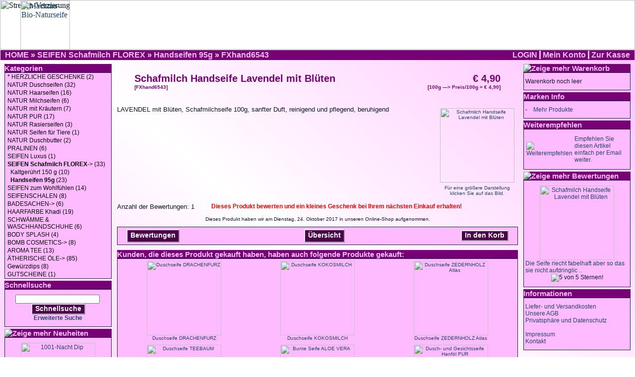

--- FILE ---
content_type: text/html; charset=UTF-8
request_url: https://www.smellness.at/product_info.php/products_id/1351
body_size: 5045
content:

<!doctype html public "-//W3C//DTD HTML 4.01 Transitional//EN">
<html dir="LTR" lang="de">
<head>
<meta http-equiv="Content-Type" content="text/html; charset=utf-8">
<title>Smellness - Machma - Handseifen 95g - Schafmilch Handseife Lavendel mit Blüten</title>
<base href="https://www.smellness.at/">
<link rel="stylesheet" type="text/css" href="stylesheet.css">
<link rel="shortcut icon" href="wartung/favicon.ico" type="image/x-icon">
<script language="javascript">
// JavaScript Document

function popupInfo(url) {
  window.open(url,'popupWindow','toolbar=no,location=no,directories=no,status=no,menubar=no,scrollbars=yes,resizable=yes,copyhistory=no,width=700,height=600,screenX=300,screenY=100,top=40,left=50')
}

function jsfunction() {
var myWindow = window.open('', 'myWindow', 'toolbar=no,location=no,directories=no,status=no,menubar=no,scrollbars=no,resizable=no,copyhistory=no,width=250,height=100,top=300,left=500');
    myWindow.document.write("<p>Bitte warten Sie, bis der Vorgang abgeschlossen ist...</p>");
    setTimeout(function(){ myWindow.close() }, 2500);
	}
</script>
<script language="javascript"><!--
function popupWindow(url) {
  window.open(url,'popupWindow','toolbar=no,location=no,directories=no,status=no,menubar=no,scrollbars=no,resizable=yes,copyhistory=no,width=100,height=100,screenX=150,screenY=150,top=150,left=150')
}
//--></script>
</head>
<body marginwidth="0" marginheight="0" topmargin="0" bottommargin="0" leftmargin="0" rightmargin="0">
<!-- header //-->
<table border="0" width="100%" cellspacing="0" cellpadding="0">
  <tr class="header">
<td><?php/* echo tep_draw_separator('pixel_trans.gif', '100%', '100');*/ ?><!--img width="100%" height="100" border="0" src="images/Top-Foto.jpg" alt="Machma-Bio-Naturseife" title=" Machma-Bio-Naturseife "--><!--div style="height:100px;background:transparent"--><a href="http://www.machma.biz" target="_blank" style="background-color: none"><div style="position:relative; left:40px; top:0px; width:15%; z-index:2"><img border="0" title="Zur Startseite von Machma.biz" alt="Machma-Bio-Naturseife" src="images/Logo-rosa-Rand.png" style="height:100px"></div></a><div style="position:absolute; left:0px; top:0px; width:100%; overflow-x:visible; z-index:0"><img border="0" title="Schöne Verzierung" alt="Streifen-Verzierung" src="images/Header-Hintergrund.jpg" height="100" style="width:inherit"></div>
<!--/div--></td>
  <!--  <td valign="middle"><a href="http://www.meguide.at"><img src="images/Meguide-Banner.gif" border="0" alt="Meguide" title=" Meguide "></a></td>
 
 <td valign="middle"><a href="https://www.smellness.at/index.php"><img src="images/Smellness-Banner.gif" border="0" alt="Smellness" title=" Smellness "></a></td>
<td align="right" valign="middle"><a href="http://www.seifen-party.at"><img src="images/Seifen-Party-Banner.gif" border="0" alt="Seifen-Party" title=" Seifen-Party "></a></td>

<td align="right" valign="bottom"><a href="https://www.smellness.at/account.php"><img src="images/header_account.gif" border="0" alt="Mein Konto" title=" Mein Konto "></a>&nbsp;&nbsp;<a href="https://www.smellness.at/shopping_cart.php"><img src="images/header_cart.gif" border="0" alt="Warenkorb" title=" Warenkorb "></a>&nbsp;&nbsp;<a href="https://www.smellness.at/checkout_shipping.php"><img src="images/header_checkout.gif" border="0" alt="Zur Kasse" title=" Zur Kasse "></a>&nbsp;&nbsp;</td--> 
  </tr>
</table>
<table border="0" width="100%" cellspacing="0" cellpadding="1">
  <tr class="headerNavigation">
    <td class="headerNavigation">&nbsp;&nbsp;<a href="http://www.smellness.at" class="headerNavigation">HOME</a> &raquo; <a href="https://www.smellness.at/index.php/cPath/41" class="headerNavigation">SEIFEN Schafmilch FLOREX</a> &raquo; <a href="https://www.smellness.at/index.php/cPath/41_57" class="headerNavigation">Handseifen 95g</a> &raquo; <a href="https://www.smellness.at/product_info.php/cPath/41_57/products_id/1351" class="headerNavigation">FXhand6543</a></td>
    <td align="right" class="headerNavigation"><a href="https://www.smellness.at/login.php" class="headerMainNavigation">&nbsp;LOGIN&nbsp;</a><a href="https://www.smellness.at/account.php" class="headerMainNavigation">&nbsp;Mein Konto&nbsp;</a><!--a href="https://www.smellness.at/shopping_cart.php" class="headerNavigation">&nbsp;Warenkorb&nbsp;</a--><a href="https://www.smellness.at/checkout_shipping.php" class="headerMainNavigation" style="border:none">&nbsp;Zur Kasse&nbsp;</a>&nbsp;</td>
  </tr>
</table>
<!-- header_eof //-->

<!-- body //-->
<table border="0" width="100%" cellspacing="3" cellpadding="3">
  <tr>
    <td width="220" valign="top"><table border="0" width="220" cellspacing="0" cellpadding="2">
<!-- left_navigation //-->
<!-- categories //-->
          <tr>
            <td>
<table border="0" width="100%" cellspacing="0" cellpadding="0">
  <tr>
    <td height="14" class="infoBoxHeading"><img src="images/infobox/corner_right_left.gif" border="0" alt=""></td>
    <td width="100%" height="14" class="infoBoxHeading">Kategorien</td>
    <td height="14" class="infoBoxHeading" nowrap><img src="images/pixel_trans.gif" border="0" alt="" width="11" height="14"></td>
  </tr>
</table>
<table border="0" width="100%" cellspacing="0" cellpadding="1" class="infoBox">
  <tr>
    <td><table border="0" width="100%" cellspacing="0" cellpadding="0" class="infoBoxContents">
  <tr>
    <td class="boxText"><ul class="Categories"><li><a href="https://www.smellness.at/index.php/cPath/1147">* HERZLICHE GESCHENKE&nbsp;(2)</a></li><li><a href="https://www.smellness.at/index.php/cPath/97">NATUR Duschseifen&nbsp;(32)</a></li><li><a href="https://www.smellness.at/index.php/cPath/110">NATUR Haarseifen&nbsp;(16)</a></li><li><a href="https://www.smellness.at/index.php/cPath/121">NATUR Milchseifen&nbsp;(6)</a></li><li><a href="https://www.smellness.at/index.php/cPath/1129">NATUR mit Kräutern&nbsp;(7)</a></li><li><a href="https://www.smellness.at/index.php/cPath/1113">NATUR PUR&nbsp;(17)</a></li><li><a href="https://www.smellness.at/index.php/cPath/1130">NATUR Rasierseifen&nbsp;(3)</a></li><li><a href="https://www.smellness.at/index.php/cPath/1121">NATUR Seifen für Tiere&nbsp;(1)</a></li><li><a href="https://www.smellness.at/index.php/cPath/1117">NATUR Duschbutter&nbsp;(2)</a></li><li><a href="https://www.smellness.at/index.php/cPath/1095">PRALINEN&nbsp;(6)</a></li><li><a href="https://www.smellness.at/index.php/cPath/112">SEIFEN Luxus&nbsp;(1)</a></li><li><a href="https://www.smellness.at/index.php/cPath/41"><b>SEIFEN Schafmilch FLOREX</b>-&gt;&nbsp;(33)</a></li><li><a href="https://www.smellness.at/index.php/cPath/41_42">&nbsp;&nbsp;Kaltgerührt 150 g&nbsp;(10)</a></li><li><a href="https://www.smellness.at/index.php/cPath/41_57">&nbsp;&nbsp;<b>Handseifen 95g</b>&nbsp;(23)</a></li><li><a href="https://www.smellness.at/index.php/cPath/88">SEIFEN zum Wohlfühlen&nbsp;(14)</a></li><li><a href="https://www.smellness.at/index.php/cPath/1105">SEIFENSCHALEN&nbsp;(8)</a></li><li><a href="https://www.smellness.at/index.php/cPath/1093">BADESACHEN-&gt;&nbsp;(6)</a></li><li><a href="https://www.smellness.at/index.php/cPath/1127">HAARFARBE Khadi&nbsp;(19)</a></li><li><a href="https://www.smellness.at/index.php/cPath/1118">SCHWÄMME & WASCHHANDSCHUHE&nbsp;(6)</a></li><li><a href="https://www.smellness.at/index.php/cPath/1098">BODY SPLASH&nbsp;(4)</a></li><li><a href="https://www.smellness.at/index.php/cPath/1100">BOMB COSMETICS-&gt;&nbsp;(8)</a></li><li><a href="https://www.smellness.at/index.php/cPath/1123">AROMA TEE&nbsp;(13)</a></li><li><a href="https://www.smellness.at/index.php/cPath/21">ÄTHERISCHE ÖLE-&gt;&nbsp;(85)</a></li><li><a href="https://www.smellness.at/index.php/cPath/91">Gewürzdips&nbsp;(8)</a></li><li><a href="https://www.smellness.at/index.php/cPath/111">GUTSCHEINE&nbsp;(1)</a></li></ul></td>
  </tr>
</table>
</td>
  </tr>
</table>
            </td>
          </tr>
<!-- categories_eof //-->
<!-- search //-->
          <tr>
            <td>
<table border="0" width="100%" cellspacing="0" cellpadding="0">
  <tr>
    <td height="14" class="infoBoxHeading"><img src="images/infobox/corner_right_left.gif" border="0" alt=""></td>
    <td width="100%" height="14" class="infoBoxHeading">Schnellsuche</td>
    <td height="14" class="infoBoxHeading" nowrap><img src="images/pixel_trans.gif" border="0" alt="" width="11" height="14"></td>
  </tr>
</table>
<table border="0" width="100%" cellspacing="0" cellpadding="1" class="infoBox">
  <tr>
    <td><table border="0" width="100%" cellspacing="0" cellpadding="3" class="infoBoxContents">
  <tr>
    <td><img src="images/pixel_trans.gif" border="0" alt="" width="100%" height="1"></td>
  </tr>
  <tr>
    <td align="center" class="boxText"><form name="quick_find" action="https://www.smellness.at/advanced_search_result.php" method="get"><input type="text" name="keywords" size="10" maxlength="30" style="width: 170px; vertical-align: top">&nbsp;<button type="submit" >Schnellsuche</button><br><a href="https://www.smellness.at/advanced_search.php"><b>Erweiterte Suche</b></a></form></td>
  </tr>
  <tr>
    <td><img src="images/pixel_trans.gif" border="0" alt="" width="100%" height="1"></td>
  </tr>
</table>
</td>
  </tr>
</table>
            </td>
          </tr>
<!-- search_eof //-->
<!-- whats_new //-->
          <tr>
            <td>
<table border="0" width="100%" cellspacing="0" cellpadding="0">
  <tr>
    <td height="14" class="infoBoxHeading"><img src="images/infobox/corner_right_left.gif" border="0" alt=""></td>
    <td width="100%" height="14" class="infoBoxHeading"><a class="infoBoxHeading" href="https://www.smellness.at/products_new.php"><img src="images/infobox/arrow_right.gif" border="0" alt="Zeige mehr" title=" Zeige mehr ">&nbsp;Neuheiten&nbsp;</a></td>
    <td height="14" class="infoBoxHeading" nowrap><img src="images/pixel_trans.gif" border="0" alt="" width="11" height="14"></td>
  </tr>
</table>
<table border="0" width="100%" cellspacing="0" cellpadding="1" class="infoBox">
  <tr>
    <td><table border="0" width="100%" cellspacing="0" cellpadding="3" class="infoBoxContents">
  <tr>
    <td><img src="images/pixel_trans.gif" border="0" alt="" width="100%" height="1"></td>
  </tr>
  <tr>
    <td align="center" class="boxText"><a href="https://www.smellness.at/product_info.php/products_id/1683"><img src="images/dip-1001-nacht.jpg" border="0" alt="1001-Nacht Dip" title=" 1001-Nacht Dip " width="150" height="150"></a><br><a href="https://www.smellness.at/product_info.php/products_id/1683">1001-Nacht Dip</a><br>€ 7,90</td>
  </tr>
  <tr>
    <td><img src="images/pixel_trans.gif" border="0" alt="" width="100%" height="1"></td>
  </tr>
</table>
</td>
  </tr>
</table>
            </td>
          </tr>
<!-- whats_new_eof //-->
<!-- left_navigation_eof //-->
    </table></td>
<!-- body_text //-->
    <td width="100%" valign="top"><form name="cart_quantity" action="https://www.smellness.at/product_info.php/products_id/1351/action/add_product" method="post"><table border="0" width="100%" cellspacing="0" cellpadding="0">

  

      <tr>
        <td><table border="0" width="100%" cellspacing="0" cellpadding="0">
          <tr>
            <td class="pageHeading" valign="top">Schafmilch Handseife Lavendel mit Blüten<br><span class="smallText">[FXhand6543]</span></td>
            <td class="pageHeading" align="right" valign="top">€ 4,90<br><span class="smallText">[100g &mdash;&gt; Preis/100g = € 4,90]</span></td>
          </tr>
        </table></td>
      </tr>
      <tr>
        <td><img src="images/pixel_trans.gif" border="0" alt="" width="100%" height="10"></td>
      </tr>
      <tr>
        <td class="main">
          <table border="0" cellspacing="0" cellpadding="2" align="right">
            <tr>
              <td align="center" class="smallText">
<script language="javascript"><!--
document.write('<a href="javascript:popupWindow(\'https://www.smellness.at/popup_image.php/pID/1351\')"><img src="images/Lavendel mit Blueten.jpg" border="0" alt="Schafmilch Handseife Lavendel mit Blüten" title=" Schafmilch Handseife Lavendel mit Blüten " width="150" height="150" hspace="5" vspace="5"><br>Für eine größere Darstellung<br>klicken Sie auf das Bild.</a>');
//--></script>
<noscript>
<a href="https://www.smellness.at/images/Lavendel mit Blueten.jpg" target="_blank"><img src="images/Lavendel mit Blueten.jpg" border="0" alt="Schafmilch Handseife Lavendel mit Blüten" title=" Schafmilch Handseife Lavendel mit Blüten " width="150" height="150" hspace="5" vspace="5"><br>Für eine größere Darstellung<br>klicken Sie auf das Bild.</a></noscript>
              </td>
            </tr>
          </table>
          <p>LAVENDEL mit Blüten, Schafmilchseife 100g, sanfter Duft, reinigend und pflegend, beruhigend</p>
        </td>
      </tr>
      <tr>
        <td><img src="images/pixel_trans.gif" border="0" alt="" width="100%" height="10"></td>
      </tr>
      <tr>
	<td>
	<table border="0" width="100%" cellspacing="0" cellpadding="0">
          <tr>
     		<td class="main">Anzahl der Bewertungen: 1</td>
		
	    <td><a href="https://www.smellness.at/product_reviews_write.php/products_id/1351"><span class="greetUser">Dieses Produkt bewerten und ein kleines Geschenk bei Ihrem nächsten Einkauf erhalten!</span></a></td>
        </tr>
		</table>
	</td>
	</tr>
      <tr>
        <td><img src="images/pixel_trans.gif" border="0" alt="" width="100%" height="10"></td>
      </tr>
      <tr>
        <td align="center" class="smallText">Dieses Produkt haben wir am Dienstag, 24. Oktober 2017 in unseren Online-Shop aufgenommen.</td>
      </tr>
      <tr>
        <td><img src="images/pixel_trans.gif" border="0" alt="" width="100%" height="10"></td>
      </tr>
      <tr>
        <td><table border="0" width="100%" cellspacing="1" cellpadding="2" class="infoBox">
          <tr class="infoBoxContents">
            <td><table border="0" width="100%" cellspacing="0" cellpadding="2">
              <tr>
                <td width="10"><img src="images/pixel_trans.gif" border="0" alt="" width="10" height="1"></td>
                <td class="main"><a class="button" href="https://www.smellness.at/product_reviews.php/products_id/1351">Bewertungen</a></td>
                <td class="main" align="center"><a class="button" href="https://www.smellness.at/index.php/products_id/1351">Übersicht</a></td>
				<td class="main" align="right"><input type="hidden" name="products_id" value="1351"><button type="submit" >In den Korb</button></td>
                <td width="10"><img src="images/pixel_trans.gif" border="0" alt="" width="10" height="1"></td>
              </tr>
            </table></td>
          </tr>
        </table></td>
      </tr>
      <tr>
        <td><img src="images/pixel_trans.gif" border="0" alt="" width="100%" height="10"></td>
      </tr>
      <tr>
        <td>
<!-- also_purchased_products //-->
<table border="0" width="100%" cellspacing="0" cellpadding="0">
  <tr>
    <td height="14" class="infoBoxHeading"><img src="images/infobox/corner_right_left.gif" border="0" alt=""></td>
    <td height="14" class="infoBoxHeading" width="100%">Kunden, die dieses Produkt gekauft haben, haben auch folgende Produkte gekauft:</td>
    <td height="14" class="infoBoxHeading"><img src="images/infobox/corner_right_left.gif" border="0" alt=""></td>
  </tr>
</table>
<table border="0" width="100%" cellspacing="0" cellpadding="1" class="infoBox">
  <tr>
    <td><table border="0" width="100%" cellspacing="0" cellpadding="4" class="infoBoxContents">
  <tr>
    <td align="center" class="smallText" width="33%" valign="top"><a href="https://www.smellness.at/product_info.php/products_id/1604"><img src="images/A_ds-drachenfurz.jpg" border="0" alt="Duschseife DRACHENFURZ" title=" Duschseife DRACHENFURZ " width="150" height="150"></a><br><a href="https://www.smellness.at/product_info.php/products_id/1604">Duschseife DRACHENFURZ</a></td>
    <td align="center" class="smallText" width="33%" valign="top"><a href="https://www.smellness.at/product_info.php/products_id/986"><img src="images/A_ms-kokosmilch.jpg" border="0" alt="Duschseife KOKOSMILCH" title=" Duschseife KOKOSMILCH " width="150" height="150"></a><br><a href="https://www.smellness.at/product_info.php/products_id/986">Duschseife KOKOSMILCH</a></td>
    <td align="center" class="smallText" width="33%" valign="top"><a href="https://www.smellness.at/product_info.php/products_id/937"><img src="images/A_ds-zedernholz.jpg" border="0" alt="Duschseife ZEDERNHOLZ Atlas" title=" Duschseife ZEDERNHOLZ Atlas " width="150" height="150"></a><br><a href="https://www.smellness.at/product_info.php/products_id/937">Duschseife ZEDERNHOLZ Atlas</a></td>
  </tr>
  <tr>
    <td align="center" class="smallText" width="33%" valign="top"><a href="https://www.smellness.at/product_info.php/products_id/834"><img src="images/A_ds-teebaum.jpg" border="0" alt="Duschseife TEEBAUM" title=" Duschseife TEEBAUM " width="150" height="150"></a><br><a href="https://www.smellness.at/product_info.php/products_id/834">Duschseife TEEBAUM</a></td>
    <td align="center" class="smallText" width="33%" valign="top"><a href="https://www.smellness.at/product_info.php/products_id/1667"><img src="images/bs-aloe-vera.jpg" border="0" alt="Bunte Seife ALOE VERA" title=" Bunte Seife ALOE VERA " width="150" height="150"></a><br><a href="https://www.smellness.at/product_info.php/products_id/1667">Bunte Seife ALOE VERA</a></td>
    <td align="center" class="smallText" width="33%" valign="top"><a href="https://www.smellness.at/product_info.php/products_id/1181"><img src="images/A_gs-hanf.jpg" border="0" alt="Dusch- und Gesichtsseife Hanföl PUR" title=" Dusch- und Gesichtsseife Hanföl PUR " width="150" height="150"></a><br><a href="https://www.smellness.at/product_info.php/products_id/1181">Dusch- und Gesichtsseife Hanföl PUR</a></td>
  </tr>
</table>
</td>
  </tr>
</table>
<!-- also_purchased_products_eof //-->
        </td>
      </tr>
    </table></form></td>
<!-- body_text_eof //-->
    <td width="220" valign="top"><table border="0" width="220" cellspacing="0" cellpadding="2">
<!-- right_navigation //-->
<!-- shopping_cart //-->
          <tr>
            <td>
<table border="0" width="100%" cellspacing="0" cellpadding="0">
  <tr>
    <td height="14" class="infoBoxHeading"><img src="images/infobox/corner_right_left.gif" border="0" alt=""></td>
    <td width="100%" height="14" class="infoBoxHeading"><a class="infoBoxHeading" href="https://www.smellness.at/shopping_cart.php"><img src="images/infobox/arrow_right.gif" border="0" alt="Zeige mehr" title=" Zeige mehr ">&nbsp;Warenkorb&nbsp;</a></td>
    <td height="14" class="infoBoxHeading" nowrap><img src="images/pixel_trans.gif" border="0" alt="" width="11" height="14"></td>
  </tr>
</table>
<table border="0" width="100%" cellspacing="0" cellpadding="1" class="infoBox">
  <tr>
    <td><table border="0" width="100%" cellspacing="0" cellpadding="3" class="infoBoxContents">
  <tr>
    <td><img src="images/pixel_trans.gif" border="0" alt="" width="100%" height="1"></td>
  </tr>
  <tr>
    <td class="boxText">Warenkorb noch leer</td>
  </tr>
  <tr>
    <td><img src="images/pixel_trans.gif" border="0" alt="" width="100%" height="1"></td>
  </tr>
</table>
</td>
  </tr>
</table>
            </td>
          </tr>
<!-- shopping_cart_eof //-->
<!-- manufacturer_info //-->
          <tr>
            <td>
<table border="0" width="100%" cellspacing="0" cellpadding="0">
  <tr>
    <td height="14" class="infoBoxHeading"><img src="images/infobox/corner_right_left.gif" border="0" alt=""></td>
    <td width="100%" height="14" class="infoBoxHeading">Marken Info</td>
    <td height="14" class="infoBoxHeading" nowrap><img src="images/pixel_trans.gif" border="0" alt="" width="11" height="14"></td>
  </tr>
</table>
<table border="0" width="100%" cellspacing="0" cellpadding="1" class="infoBox">
  <tr>
    <td><table border="0" width="100%" cellspacing="0" cellpadding="3" class="infoBoxContents">
  <tr>
    <td><img src="images/pixel_trans.gif" border="0" alt="" width="100%" height="1"></td>
  </tr>
  <tr>
    <td class="boxText"><table border="0" width="100%" cellspacing="0" cellpadding="0"><tr><td valign="top" class="infoBoxContents">-&nbsp;</td><td valign="top" class="infoBoxContents"><a href="https://www.smellness.at/index.php/manufacturers_id/13">Mehr Produkte</a></td></tr></table></td>
  </tr>
  <tr>
    <td><img src="images/pixel_trans.gif" border="0" alt="" width="100%" height="1"></td>
  </tr>
</table>
</td>
  </tr>
</table>
            </td>
          </tr>
<!-- manufacturer_info_eof //-->
<!-- tell_a_friend //-->
          <tr>
            <td>
<table border="0" width="100%" cellspacing="0" cellpadding="0">
  <tr>
    <td height="14" class="infoBoxHeading"><img src="images/infobox/corner_right_left.gif" border="0" alt=""></td>
    <td width="100%" height="14" class="infoBoxHeading">Weiterempfehlen</td>
    <td height="14" class="infoBoxHeading" nowrap><img src="images/pixel_trans.gif" border="0" alt="" width="11" height="14"></td>
  </tr>
</table>
<table border="0" width="100%" cellspacing="0" cellpadding="1" class="infoBox">
  <tr>
    <td><table border="0" width="100%" cellspacing="0" cellpadding="3" class="infoBoxContents">
  <tr>
    <td><img src="images/pixel_trans.gif" border="0" alt="" width="100%" height="1"></td>
  </tr>
  <tr>
    <td class="boxText"><table border="0" cellspacing="0" cellpadding="2"><tr><td class="infoBoxContents"><a href="https://www.smellness.at/tell_a_friend.php/products_id/1351"><img src="images/box_write_review.gif" border="0" alt="Weiterempfehlen" title=" Weiterempfehlen "></a></td><td class="infoBoxContents"><a href="https://www.smellness.at/tell_a_friend.php/products_id/1351">Empfehlen Sie diesen Artikel einfach per Email weiter.</a></td></tr></table></td>
  </tr>
  <tr>
    <td><img src="images/pixel_trans.gif" border="0" alt="" width="100%" height="1"></td>
  </tr>
</table>
</td>
  </tr>
</table>
            </td>
          </tr>
<!-- tell_a_friend_eof //-->
<!-- reviews //-->
          <tr>
            <td>
<table border="0" width="100%" cellspacing="0" cellpadding="0">
  <tr>
    <td height="14" class="infoBoxHeading"><img src="images/infobox/corner_right_left.gif" border="0" alt=""></td>
    <td width="100%" height="14" class="infoBoxHeading"><a class="infoBoxHeading" href="https://www.smellness.at/reviews.php"><img src="images/infobox/arrow_right.gif" border="0" alt="Zeige mehr" title=" Zeige mehr ">&nbsp;Bewertungen&nbsp;</a></td>
    <td height="14" class="infoBoxHeading" nowrap><img src="images/pixel_trans.gif" border="0" alt="" width="11" height="14"></td>
  </tr>
</table>
<table border="0" width="100%" cellspacing="0" cellpadding="1" class="infoBox">
  <tr>
    <td><table border="0" width="100%" cellspacing="0" cellpadding="3" class="infoBoxContents">
  <tr>
    <td><img src="images/pixel_trans.gif" border="0" alt="" width="100%" height="1"></td>
  </tr>
  <tr>
    <td class="boxText"><div align="center"><a href="https://www.smellness.at/product_reviews_info.php/products_id/1351/reviews_id/323"><img src="images/Lavendel mit Blueten.jpg" border="0" alt="Schafmilch Handseife Lavendel mit Blüten" title=" Schafmilch Handseife Lavendel mit Blüten " width="150" height="150"></a></div><a href="https://www.smellness.at/product_reviews_info.php/products_id/1351/reviews_id/323">Die Seife riecht fabelhaft aber so das sie nicht aufdringlic ..</a><br><div align="center"><img src="images/stars_5.gif" border="0" alt="5 von 5 Sternen!" title=" 5 von 5 Sternen! "></div></td>
  </tr>
  <tr>
    <td><img src="images/pixel_trans.gif" border="0" alt="" width="100%" height="1"></td>
  </tr>
</table>
</td>
  </tr>
</table>
            </td>
          </tr>
<!-- reviews_eof //-->
<!-- information //-->
          <tr>
            <td>
<table border="0" width="100%" cellspacing="0" cellpadding="0">
  <tr>
    <td height="14" class="infoBoxHeading"><img src="images/infobox/corner_right_left.gif" border="0" alt=""></td>
    <td width="100%" height="14" class="infoBoxHeading">Informationen</td>
    <td height="14" class="infoBoxHeading" nowrap><img src="images/pixel_trans.gif" border="0" alt="" width="11" height="14"></td>
  </tr>
</table>
<table border="0" width="100%" cellspacing="0" cellpadding="1" class="infoBox">
  <tr>
    <td><table border="0" width="100%" cellspacing="0" cellpadding="3" class="infoBoxContents">
  <tr>
    <td><img src="images/pixel_trans.gif" border="0" alt="" width="100%" height="1"></td>
  </tr>
  <tr>
    <td class="boxText"><a href="javascript:popupInfo('https://www.smellness.at/popup_shipping.php')">Liefer- und Versandkosten</a><br><a href="javascript:popupInfo('https://www.smellness.at/popup_conditions.php')">Unsere AGB</a><br><a href="javascript:popupInfo('https://www.smellness.at/popup_privacy.php')">Privatsphäre und Datenschutz</a><br><br><a href="javascript:popupInfo('https://www.smellness.at/popup_impressum.php')">Impressum</a><br><a href="https://www.smellness.at/contact_us.php">Kontakt</a></td>
  </tr>
  <tr>
    <td><img src="images/pixel_trans.gif" border="0" alt="" width="100%" height="1"></td>
  </tr>
</table>
</td>
  </tr>
</table>
            </td>
          </tr>	
<!-- information_eof //-->
<!-- right_navigation_eof //-->
    </table></td>
  </tr>
</table>
<!-- body_eof //-->

<!-- footer //-->
<div id="fb-root"></div>
<script>(function(d, s, id) {
  var js, fjs = d.getElementsByTagName(s)[0];
  if (d.getElementById(id)) return;
  js = d.createElement(s); js.id = id;
  js.src = "//connect.facebook.net/de_DE/all.js#xfbml=1";
  fjs.parentNode.insertBefore(js, fjs);
}(document, 'script', 'facebook-jssdk'));</script>
<table border="0" width="100%" cellspacing="0" cellpadding="1">
  <tr class="footer">
    <td>&nbsp;&nbsp;04.01.2026&nbsp;&nbsp;</td>
    <td>&nbsp;&nbsp;<a style="color:white" href="https://www.instagram.com/machma_naturseife/" target="_blank"><img style="vertical-align:middle" src="images/icons/insta.png" width="35" height="35" alt="Instagram"></a></td>
	<td>&nbsp;&nbsp;<a style="color:white" href="https://www.facebook.com/MachmaNaturseife" target="_blank"><img style="vertical-align:middle" src="images/icons/facebook.jpg" width="35" height="35" alt="Facebook"></a></td>
	<td>
	<div class="fb-like" style="width:200px" data-href="https://www.facebook.com/MachmaNaturseife" data-send="true" data-width="600" data-layout="button_count" data-show-faces="false" data-font="verdana" data-colorscheme="dark"></div></td>
    <td align="right">&nbsp;&nbsp;110.773.333 Zugriffe seit 07.09.2005&nbsp;&nbsp;</td>
  </tr>
</table>
<br>
<table border="0" width="100%" cellspacing="0" cellpadding="0">
  <tr>
    <td align="center" class="smallText">
Copyright &copy; 2026 <a href="https://www.smellness.at/index.php">Smellness Online by Machma Naturseife</a><br>Powered by <a href="http://www.oscommerce.com" target="_blank">osCommerce</a>    </td>
  </tr>
</table>
<br>
<table border="0" width="100%" cellspacing="10" cellpadding="0">
  <tr>
  <td align="center"><a href="https://www.smellness.at/redirect.php/action/banner/goto/16" target="_blank"><img src="images/banners/Youtube-Clip.jpg" border="0" alt="Abonnieren Sie unseren Youtube-Kanal" title=" Abonnieren Sie unseren Youtube-Kanal "></a></td>
   <td align="center"></td>
   <td align="center"></td>
  </tr>
  <tr>
  <td align="center"></td>
   <td align="center"></td>
   <td align="center"></td>
  </tr>
<tr>
  <td align="center"></td>
   <td align="center"></td>
   <td align="center"></td>
  </tr>  
<tr>
  <td align="center"></td>
   <td align="center"></td>
   <td align="center"></td>
  </tr>
</table>

<!-- footer_eof //-->
<br>
</body>
</html>


--- FILE ---
content_type: text/css
request_url: https://www.smellness.at/stylesheet.css
body_size: 2659
content:
/*
  SMELLNESS Stylesheet by Karl Marksteiner
  
  v0.1 - 19.10.2005

  $Id: stylesheet.css,v 1.56 2003/06/30 20:04:02 hpdl Exp $

  osCommerce, Open Source E-Commerce Solutions
  http://www.oscommerce.com

  Copyright (c) 2003 osCommerce

  Released under the GNU General Public License
*/
/*
html {
    width:100vw;
    }
*/
BUTTON {
	background-color: #4b004b;
	color: #fff;
	font-family: Montserrat, Arial, sans-serif;
	font-weight: bold;
    font-size: 14px;
	padding:0 6 2; border:outset 2px;
    display: -moz-deck;
   /* font-variant: small-caps;*/
}

BUTTON:hover {
	background-color: #707;
	}

.boxText { 
	font-family: Montserrat, Arial, sans-serif; 
	font-size: 12px; 
}
ul.Categories {
  /*	top:1;
	left:1; */
	width: 214;
    margin: 0; 
	padding: 0;

  }
  ul.Categories li {
    list-style: none;
    margin: 0; padding: 0;
  }
  ul.Categories a {
    display: block;
    padding-top: 1;
	padding-bottom: 1;
	padding-left: 5;
  /*  font-weight: bold;*/
	text-decoration:none;
  }
  ul.Categories a:link {
    color: black; background-color: #ffbbff;
	}

ul.Categories a:visited {
	 color: #222; background-color: #ffbbff;
	}
ul.Categories a:hover   {
    color: #444; background-color: #ffeeff;
  }			
  ul.Categories a:active {
    color: white; background-color: #ff99ff;
  }
  
.errorBox { font-family : Montserrat, Arial, sans-serif; font-size : 10px; background: #ffb3b5; font-weight: bold; }
.stockWarning { font-family : Montserrat, Arial, sans-serif; font-size : 10px; color: #cc0033; }
.productsNotifications { background: #00ff00; }
.orderEdit { font-family : Montserrat, Arial, sans-serif; font-size : 10px; color: #0450ff; text-decoration: underline; } /* [Bearbeiten] - Feld im Bestellformular */

BODY {
/*  background-color: #ffeaea; Haupthintergrund*/
  background-image: 
   linear-gradient(to top right, #fbf, white, #fbf);
 /* background: url("images/background1.jpg") repeat;*/
  color: #0a1523;/* Hauptschriftfarbe*/
  margin: 1px; /* Äußester Fensterrand */
  /*margin-top: 100px;*/
}

A {
  color: #1f436b;  /* Schriftfarbe der Links*/
  text-decoration: none;
}

A:hover {
  color: #cc0000; /* Maus auf dem Link*/
  text-decoration: underline;
}

A.presentation DIV{
	background-color:#FDE; padding:1em; margin-bottom:1em; border: double grey;font-size:1.8em;position: relative;display: inline-block;max-width:30em;color:#B00; 
	}
	
A.presentation:hover DIV {
	background-color:#FEF;
	color:#F00;
	}

A.button {
	padding:0 6 2; border:outset 2px;
	background-color: #4b004b;
	color: #fff;
	font-family: Montserrat, Arial, sans-serif;
	font-weight: bold;
    font-size: 14px;
    display: inline-block;
    text-align: center;
	}
	
A.button:hover {
	background-color: #707;
	text-decoration:none;
	}

FORM {
	display: inline;
}

TR.header {
  background: #fff;
} /* Hintergrund des obersten Balkens*/

TR.headerNavigation {
  background: #0000d3;
} /* unklar*/

TD.headerNavigation {
  font-family: Montserrat, Arial, sans-serif;
  font-size: 16px;
  background: #707; /* Hintergrund Navigationsbalken*/
  color: #ffeeff; /* nur Trennzeichen*/
  font-weight : bold;
}

A.headerNavigation { 
  color: #ffbbff; /*Schriftfarbe Links Navibalken*/
}

A.headerNavigation:hover {
  color: #444; background-color: #ffeeff;
  text-decoration: none;
}

A.headerMainNavigation { 
  color: #ffbbff; /*Schriftfarbe Links Navibalken*/
  background-color: #707;  
  border-right: solid;  
}

A.headerMainNavigation:hover {
  color: #444; background-color: #ffeeff;
  text-decoration: none;
}
TR.headerError {
  background: #ff0000;
}

TD.headerError {
  font-family: Tahoma, Montserrat, Arial, sans-serif;
  font-size: 12px;
  background: #ff0000;
  color: #ffffff;
  font-weight : bold;
  text-align : center;
}

TR.headerInfo {
  background: #00ff00;
}

TD.headerInfo {
  font-family: Tahoma, Montserrat, Arial, sans-serif;
  font-size: 12px;
  background: #00ff00;
  color: #ffffff;
  font-weight: bold;
  text-align: center;
}

TR.footer {
  background: #707;
  color: #fff;
}

TD.footer {
  font-family: Montserrat, Arial, sans-serif;
  font-size: 10px;
  background: #3575bb; /* Balken ganz unten*/
  color: #0a1523;
  font-weight: bold;
}

.infoBox {
  background: #122841; /* Hinterhintergrund der infoboxen (nur 1px sichtbar)*/
}

.infoBoxContents {
  background: #ffbbff; /* Hintergrund der infoboxen*/
  font-family: Montserrat, Arial, sans-serif;
  font-size: 12px; /* Schriftgröße infobox (nur Bestseller???)*/
}

.infoBoxNotice {
  background: #008888; /*unklar*/
}

.infoBoxNoticeContents {
  background: #880088;
  font-family: Montserrat, Arial, sans-serif;
  font-size: 10px;
}

TD.infoBoxHeading {
  font-family: Montserrat, Arial, sans-serif;
  font-size: 15px;
  font-weight: bold;
  background: #707; /* Hintergrund der infoboxüberbalken (leider unvollständig */
  color: #ffbbff;
}

A.infoBoxHeading { 
  color: #ffbbff; /*Schriftfarbe Links Navibalken*/
}

A.infoBoxHeading:hover {
  color: #444; background-color: #ffeeff;
  text-decoration: none;
}


TD.infoBox, SPAN.infoBox {/*unklar*/
  font-family: Montserrat, Arial, sans-serif;
  font-size: 15px;
}

TR.accountHistory-odd, TR.addressBook-odd, TR.alsoPurchased-odd, TR.payment-odd, TR.productListing-odd, TR.productReviews-odd, TR.upcomingProducts-odd, TR.shippingOptions-odd {
  background: #fd9cfe; /* Hintergrund Auflistungen ungerade*/
}

TR.accountHistory-even, TR.addressBook-even, TR.alsoPurchased-even, TR.payment-even, TR.productListing-even, TR.productReviews-even, TR.upcomingProducts-even, TR.shippingOptions-even {
  background: #ffb9ff; /* Hintergrund Auflistungen gerade*/
}

TABLE.productListing {
  border: 4px;
  border-style: solid;
  border-color: #707; /* Farbe (und Dicke) des Produktboxrandes*/ 
  border-spacing: 0px; /* Bezieht sich wahrsch. auf border-style*/
}

.productListing-heading {
  font-family: Montserrat, Arial, sans-serif;
  font-size: 12px;
  background: #4b004b; /* oberer Balken der Produktbox*/
  color: #fee4ff;
  font-weight: bold;
}

TD.productListing-data {
  font-family: Montserrat, Arial, sans-serif;
  font-size: 16px;
}

TD.productListing-data BUTTON {
    font-size: 14px;
}	

A.pageResults {
  color: #2e64a0; /* Schriftfarbe der Pageresult-links über der Prod.list.box*/
}

A.pageResults:hover { /* Maus auf Links */
  color: #dddd00;
  background: #dfeaf7;
}

TD.pageHeading, DIV.pageHeading {
  font-family: Montserrat, Arial, sans-serif;
  font-size: 20px;
  font-weight: bold;
  color: #707; /* Seitenüberschrift*/
  padding: 20px 35px;
}

TABLE.versandtabelle {
	width: 90%;
	border-width: thick;
	border-style: ridge;
/*border-spacing: 5;
border-collapse: collapse;*/
margin: 5;
}

TABLE.versandtabelle TR{
background: #f4f7fd;
}

TABLE.versandtabelle TH{
font-family: Montserrat, Arial, sans-serif;
  font-weight: bold;
  font-size: 12px;
  color: #000000;
  text-align: center;
  border-width: medium;
border-style: solid;
padding: 5;
 }
TABLE.versandtabelle TD{
  font-family: Montserrat, Arial, sans-serif;
  font-size: 11px;
  color: #000000;
  text-align: right;
 /* border-width: thin;
border-style: solid; 
margin: 5; */
padding: 4 20 4 4;
}

TR.subBar {
  background: #f4f7fd;
}

TD.subBar {
  font-family: Montserrat, Arial, sans-serif;
  font-size: 10px;
  color: #000000;
}

TD.main, P.main {
  font-family: Montserrat, Arial, sans-serif;
  font-size: 13px;
  line-height: 1.5;
}

TD.smallText, SPAN.smallText, P.smallText {
  font-family: Montserrat, Arial, sans-serif;
  font-size: 10px;
}

TD.accountCategory {
  font-family: Montserrat, Arial, sans-serif;
  font-size: 15px;
  color: #aa0000;
}

TD.fieldKey {
  font-family: Montserrat, Arial, sans-serif;
  font-size: 12px;
  font-weight: bold;
}

TD.fieldValue {
  font-family: Montserrat, Arial, sans-serif;
  font-size: 12px;
}

TD.tableHeading {
  font-family: Montserrat, Arial, sans-serif;
  font-size: 12px;
  font-weight: bold;
}

SPAN.newItemInCart { /* Farbe und Schriftgröße eines neu gekauften Artikels*/
  font-family: Montserrat, Arial, sans-serif;
  font-size: 12px; 
  font-weight: bold;
}

CHECKBOX, INPUT, RADIO, SELECT {
  font-family: Montserrat, Arial, sans-serif;
  font-size: 11px;
}

TEXTAREA {
  width: 100%;
  font-family: Montserrat, Arial, sans-serif;
  font-size: 11px;
}

SPAN.greetUser {
  font-family: Montserrat, Arial, sans-serif;
  font-size: 12px;
  color: #f00000; /* Farbe des Users zb "Gast" */
  font-weight: bold;
}

TABLE.formArea {
  background: #f1f9fe;
  border-color: #7b9ebd;
  border-style: solid;
  border-width: 10px;
}

TD.formAreaTitle {
  font-family: Tahoma, Montserrat, Arial, sans-serif;
  font-size: 12px;
  font-weight: bold;
}

SPAN.markProductOutOfStock {
  font-family: Tahoma, Montserrat, Arial, sans-serif;
  font-size: 12px;
  color: #c76170;
  font-weight: bold;
}

SPAN.productSpecialPrice {
  font-family: Montserrat, Arial, sans-serif;
  color: #ff0000;
}

SPAN.errorText {
  font-family: Montserrat, Arial, sans-serif;
  color: #ff0000;
}

.moduleRow { }
.moduleRowOver { background-color: #D7E9F7; cursor: pointer; cursor: hand; }
.moduleRowSelected { background-color: #E9F4FC; }

.checkoutBarFrom, .checkoutBarTo { font-family: Montserrat, Arial, sans-serif; font-size: 10px; color: #8c8c8c; }
.checkoutBarCurrent { font-family: Montserrat, Arial, sans-serif; font-size: 10px; color: #000000; }

/* message box */

.messageBox { font-family: Montserrat, Arial, sans-serif; font-size: 10px; }
.messageStackError, .messageStackWarning { font-family: Montserrat, Arial, sans-serif; font-size: 10px; background-color: #ffb3b5; }
.messageStackSuccess { font-family: Montserrat, Arial, sans-serif; font-size: 10px; background-color: #99ff00; }

/* input requirement */

.inputRequirement { font-family: Montserrat, Arial, sans-serif; font-size: 10px; color: #ff0000; }

/* category information boxes */

.cat_info_box { background: #fee4ff /*#fff6e6*/; border: solid 1px #707; padding: 8px; margin-bottom: 10px; font-family: Montserrat, Arial, sans-serif; font-size: 11px; 
/*font-weight: bold*/ }
